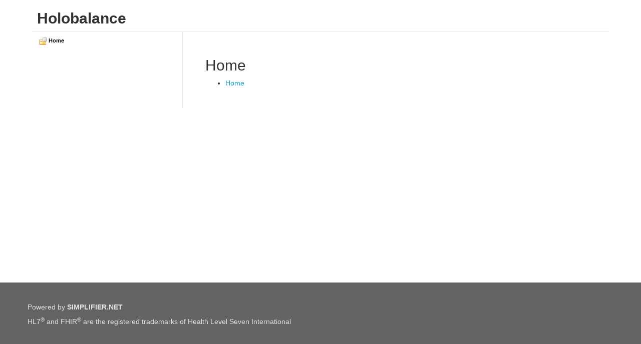

--- FILE ---
content_type: text/html; charset=utf-8
request_url: https://simplifier.net/guide/holobalance?version=current
body_size: 1631
content:




<!DOCTYPE html>
<html lang="en">

    <head>

        <meta charset="utf-8" />
        <title>Holobalance</title>

        <link rel="icon" href="/guide/Holobalance/files/styles/common/favicon.ico" />

        <script src="/guide/Holobalance/files/styles/common/jquery/jquery.min.js"></script>
        <script src="/guide/Holobalance/files/styles/common/bootstrap/bootstrap.min.js"></script>

        <link rel="stylesheet" href="/guide/Holobalance/files/styles/common/main.min.css" />
        <link rel="stylesheet" href="/guide/Holobalance/files/styles/common/bootstrap/bootstrap.min.css" />
        <link rel="stylesheet" href="/guide/Holobalance/files/styles/common/rendering/rendering.min.css" />

        <script src="/guide/Holobalance/files/styles/common/rendering/stu3TreeTable.min.js"></script>
        <script src="/guide/Holobalance/files/styles/common/rendering/baseTreetable.min.js"></script>

        <link rel="stylesheet" href="/guide/Holobalance/files/styles/treetable/style.css?v=1d94201746f6800" />

    </head>

    <body>

        <div id="ig-viewer">

            <div class="ig-view-content">

                <div id="ig-view-treetable">

                    <div class="segment-default-header" role="banner" aria-label="Header">
                        <div class="row">
                            <header class="col-md-12" aria-hidden="true">
                                <h1 class="title">
                                    <b>Holobalance</b>
                                </h1>
                            </header>
                        </div>
                    </div>

                    <div class="container-fluid">
                        <div id="guide-panel">
                            <div class="tree-panel" role="navigation" aria-label="Main menu">
                                

<div class="tree-content">
    <div>

        <input data-val="true" data-val-required="The Id field is required." id="GuideId" name="Guide.Id" type="hidden" value="4354" />

        <table id="treetable" class="treetable ig-treetable hidden">

                    <tr data-id="Home"
                        data-filepath="Home"
                        data-serial-nr="2"
                        data-is-folder="True"
                        class="rootnode treenode selected">
                        <td>
                            <a href="/guide/Holobalance/Home?version=current">
                                <span class="baseIcon resource"></span>
                                <span title="Home">Home</span>
                            </a>
                        </td>
                    </tr>

        </table>
    </div>
</div>

<script type="text/javascript">
    window.addEventListener('DOMContentLoaded', (event) => {

        var resourceTreeTable = new BaseTreeTable();
        resourceTreeTable.init("treetable", true);

        var tree = document.getElementById("treetable");
        tree.classList.remove("hidden");

    });
</script>

                            </div>
                            <div id="preview-content" class="preview-panel full-width" role="main" aria-label="Main content">
                                

<h1 id="page-title">Home</h1>
<p><ul><li><a href="/guide/Holobalance/Home?version=current">Home</a></li></ul></p>

                            </div>
                        </div>
                    </div>

                </div>

            </div>

            <div class="ig-view-footer" role="contentinfo" aria-label="Footer">
                
<div class="container">
    <div class="row">
        <p>Powered by <b>SIMPLIFIER.NET</b></p>
        <div>
            HL7<sup>&reg;</sup> and FHIR<sup>&reg;</sup> are the registered trademarks of Health Level Seven International
        </div>
    </div>
</div>

            </div>

        </div>

    </body>

</html>




    <script async src="https://www.googletagmanager.com/gtag/js?id=UA-75770883-1"></script>
<script type="text/javascript">
    window.dataLayer = window.dataLayer || [];
    function gtag() { dataLayer.push(arguments); }
    gtag('js', new Date());
    gtag('config', 'UA-75770883-1', { 'anonymize_ip': true });
</script>




--- FILE ---
content_type: text/css
request_url: https://simplifier.net/guide/Holobalance/files/styles/common/main.min.css
body_size: 455
content:
.cool-tabs .nav-tabs{border-bottom:1px solid #e0e0e0}.cool-tabs .nav-tabs>li.active>a,.cool-tabs .nav-tabs>li.active>a:focus,.cool-tabs .nav-tabs>li.active>a:hover{color:#fff;background-color:#16a2c5;border-radius:0}.cool-tabs .tab-content{border:1px solid #e0e0e0;border-top:none}.cool-tabs .tab-content .tab-pane{padding-bottom:0}html,body{height:100%}html #preview-content pre,body #preview-content pre{font-family:Consolas,Menlo,Monaco,Courier New,monospace!important}html #preview-content{padding-top:30px;padding-bottom:30px}@media screen and (max-width: 1300px){#ig-view-treetable{width:90%!important}}


--- FILE ---
content_type: text/css
request_url: https://simplifier.net/guide/Holobalance/files/styles/treetable/style.css?v=1d94201746f6800
body_size: 949
content:
html, body {
  padding: 0;
  margin: 0; }

#ig-viewer {
  position: relative;
  height: 100%; }
  #ig-viewer .ig-view-content {
    overflow: hidden;
    min-height: 100%;
    position: relative;
    height: auto !important;
    margin-bottom: -155px;
    padding-bottom: 155px; }
    #ig-viewer .ig-view-content #ig-view-treetable {
      min-height: 100%;
      width: 70%;
      margin: 0 auto; }
      #ig-viewer .ig-view-content #ig-view-treetable .segment-default-header {
        margin-bottom: 0;
        padding-left: 10px; }
      #ig-viewer .ig-view-content #ig-view-treetable .container-fluid {
        padding: 0;
        width: 100%; }
        #ig-viewer .ig-view-content #ig-view-treetable .container-fluid #guide-panel {
          width: 100%;
          height: 100%;
          position: relative;
          display: table;
          border-top: 1px solid #e6e6e6; }
          #ig-viewer .ig-view-content #ig-view-treetable .container-fluid #guide-panel .tree-panel {
            width: 300px;
            height: 100%;
            float: left;
            padding: 10px;
            overflow: hidden;
            position: relative; }
            #ig-viewer .ig-view-content #ig-view-treetable .container-fluid #guide-panel .tree-panel .treenode a {
              color: black;
              cursor: pointer;
              text-decoration: none;
              text-overflow: ellipsis;
              overflow: hidden; }
            #ig-viewer .ig-view-content #ig-view-treetable .container-fluid #guide-panel .tree-panel .ui-resizable-handle {
              right: 0; }
            #ig-viewer .ig-view-content #ig-view-treetable .container-fluid #guide-panel .tree-panel table {
              width: 100%; }
              #ig-viewer .ig-view-content #ig-view-treetable .container-fluid #guide-panel .tree-panel table td:first-child {
                min-width: 170px;
                max-width: 300px;
                text-overflow: ellipsis;
                overflow: hidden; }
          #ig-viewer .ig-view-content #ig-view-treetable .container-fluid #guide-panel .preview-panel {
            width: 40%;
            height: 100%;
            float: right;
            padding: 30px 45px;
            position: relative;
            border-left: 1px solid #e6e6e6; }
            #ig-viewer .ig-view-content #ig-view-treetable .container-fluid #guide-panel .preview-panel table {
              width: 100%;
              overflow: auto;
              display: block; }
            #ig-viewer .ig-view-content #ig-view-treetable .container-fluid #guide-panel .preview-panel .preview-bar {
              overflow: auto; }
            #ig-viewer .ig-view-content #ig-view-treetable .container-fluid #guide-panel .preview-panel.full-width {
              width: auto;
              overflow: hidden;
              float: none; }
  #ig-viewer .ig-view-footer {
    background-color: #636363;
    color: #E0E0E0;
    height: 155px;
    position: relative;
    padding-top: 40px; }


.dynamic {
    display: none;
    background-color: transparent;
    color: transparent;
    padding: 5px;
    text-align: center;
    height: 30px;
}

    .dynamic.versions-banner.not-latest {
        background-color: #f0ad4e;
        color: #fff;
    }

    .dynamic.versions-banner.latest {
        background-color: #5cb85c;
        color: #fff;
    }


--- FILE ---
content_type: text/javascript
request_url: https://simplifier.net/guide/Holobalance/files/styles/common/rendering/baseTreetable.min.js
body_size: 2521
content:
var g=Object.defineProperty;var u=(c,e,t)=>e in c?g(c,e,{enumerable:!0,configurable:!0,writable:!0,value:t}):c[e]=t;var h=(c,e,t)=>u(c,typeof e!="symbol"?e+"":e,t);class y{constructor(){h(this,"eventHandlerDictionary",[]);h(this,"parentContainerId","");h(this,"maxColumnWidth",500)}getContext(){return document.getElementById(this.parentContainerId)}getElements(e){var t='[data-ParentId="'+e+'"]',i=this.getContext().querySelectorAll(t);return i}getChildren(e){if(e==null||e=="")return new Array;var t=this.getContext().querySelectorAll("tr");let i=new Array;for(var n=0;n<t.length;n++)t[n].getAttribute("data-parentid")==e&&i.push(t[n]);return i}hasClass(e,t){return(" "+e.className+" ").indexOf(" "+t+" ")>-1}showChildren(e,t,i,n){var a=this.getContext().querySelector('[data-id="'+e+'"]');a!=null&&(a.className=a.className.replace(" collapsed",""));for(var l=this.getChildren(e),s=0;s<l.length;s++){var d=l[s].dataset.id,r='[data-id="'+d+'"] td',o=l[s].querySelector(r+" .vjoinendcollapsible, "+r+" .vjoincollapsible");o!==null&&this.showChildren(d,null,null,null),l[s].style.display="table-row"}t!=null&&(t.className="base "+n,this.registerEventSingle(t,"click",this.eventHandlerDictionary[n]))}hideChildren(e,t,i,n){var a=this.getContext().querySelector('[data-id="'+e+'"]');a!=null&&(a.className=a.className+" collapsed"),t!=null&&(this.hideUnderlyingElements(e),t.className="base "+n,this.registerEventSingle(t,"click",this.eventHandlerDictionary[n]))}hideUnderlyingElements(e){for(var t=this.getChildren(e),i=0;i<t.length;i++){var n=t[i].dataset.id;this.hideUnderlyingElements(n),t[i].style.display="none"}}createSpan(e){var t=document.createElement("SPAN");return t.className=e,t}addIdentation(e,t,i){t+=1;for(var n=0;n<e.length;n++){var a=t,l=e[n].dataset.id,s=e[n].getElementsByTagName("td")[0],d=this.getChildren(l),r=d.length>0,o=n===e.length-1;o?i[t-1]=this.createSpan("base spacer"):i[t-1]=this.createSpan("base vline");var v=null,p=s.parentElement;for(this.hasClass(p,"collapsed")&&(v="collapsed");a-1>=1;)a=a-1,a===t-1&&v==="collapsed"&&r&&!o?(s.insertBefore(this.createSpan("base vjoinexpandable"),s.childNodes[0]),this.hideUnderlyingElements(p.dataset.id)):a===t-1&&v==="collapsed"&&r&&o?(s.insertBefore(this.createSpan("base vjoinendexpandable"),s.childNodes[0]),this.hideUnderlyingElements(p.dataset.id)):a===t-1&&r&&o?s.insertBefore(this.createSpan("base vjoinendcollapsible"),s.childNodes[0]):a===t-1&&r&&!o?s.insertBefore(this.createSpan("base vjoincollapsible"),s.childNodes[0]):a===t-1&&!r&&!o?s.insertBefore(this.createSpan("base vjoin"),s.childNodes[0]):a===t-1&&!r&&o?s.insertBefore(this.createSpan("base vjoinend"),s.childNodes[0]):i[a]!==void 0&&s.insertBefore(i[a].cloneNode(),s.childNodes[0]);this.addIdentation(d,t,i)}}insertIndentations(){for(var e=this.getContext().querySelectorAll("tr:not([data-parentId])"),t=0;t<e.length;t++){var i=1,n=e[t].dataset.id,a=this.getChildren(n),l=t===e.length-1,s=[];l?s[i]=this.createSpan("base spacer"):s[i]=this.createSpan("base vline"),this.addIdentation(a,i,s)}}getParentElementId(e){var t=e.parentElement.parentElement,i=t.dataset.id;return i}initEventHandlerDictionary(){var e=this;this.eventHandlerDictionary.vjoinexpandable=function(){var t=e.getParentElementId(this);e.showChildren(t,this,"vjoinexpandable","vjoincollapsible")},this.eventHandlerDictionary.vjoincollapsible=function(){var t=e.getParentElementId(this);e.hideChildren(t,this,"vjoincollapsible","vjoinexpandable")},this.eventHandlerDictionary.vjoinendexpandable=function(){var t=e.getParentElementId(this);e.showChildren(t,this,"vjoinendexpandable","vjoinendcollapsible")},this.eventHandlerDictionary.vjoinendcollapsible=function(){var t=e.getParentElementId(this);e.hideChildren(t,this,"vjoinendcollapsible","vjoinendexpandable")},this.eventHandlerDictionary.pushpinClick=function(t){for(var i=this,n=this;(n=n.parentElement)&&!n.classList.contains("popout"););n.removeEventListener("mouseout",e.eventHandlerDictionary.popOutMouseOut),i.className.indexOf("pinned")>-1?i.className=i.className.replace(" pinned",""):i.className+=" pinned"},this.eventHandlerDictionary.descriptionMouseIn=function(t){this.className.indexOf("popouthover")===-1&&(this.className+=" popouthover"),e.applyShowAllStyles(this);var i=this.querySelector(".pushpin");i.style.display="initial"},this.eventHandlerDictionary.descriptionMouseOut=function(t){var i=this.querySelector(".pinned");if(i===null){var n=this.querySelector(".pushpin");n.style.display="none",e.applyHideLongTextStyles(this),this.className=this.className.replace(" popouthover","")}else e.applyShowAllStyles(this),this.style.display="inline-block"}}registerEventSingle(e,t,i){t==="click"?e.onclick=i:t==="dblclick"?e.ondblclick=i:e.addEventListener(t,i)}registerEvent(e,t,i){for(var n=this.getContext().getElementsByClassName(e),a=0;a<n.length;a++){var l=n[a];this.registerEventSingle(l,t,i)}}registerForEvents(){this.registerEvent("vjoinexpandable","click",this.eventHandlerDictionary.vjoinexpandable),this.registerEvent("vjoincollapsible","click",this.eventHandlerDictionary.vjoincollapsible),this.registerEvent("vjoinendcollapsible","click",this.eventHandlerDictionary.vjoinendcollapsible),this.registerEvent("vjoinendexpandable","click",this.eventHandlerDictionary.vjoinendexpandable),this.registerEvent("pushpin","click",this.eventHandlerDictionary.pushpinClick),this.registerEvent("popout","mouseover",this.eventHandlerDictionary.descriptionMouseIn),this.registerEvent("popout","mouseout",this.eventHandlerDictionary.descriptionMouseOut)}resizeToMaxColumnWidth(e){for(var t=document.getElementById(e),i=t.getElementsByTagName("td"),n=0;n<i.length;n++){var a=i[n];if(a.className==="description"){var l=a.getBoundingClientRect();if(l.width>this.maxColumnWidth){a.className+=" popout",this.applyHideLongTextStyles(a);var s=document.createElement("div"),d=document.createElement("span"),r=a.childNodes[0];d.className="glyphicon glyphicon-pushpin pushpin",s.className="spanContainer",s.appendChild(d),a.insertBefore(s,r)}}}}applyShowAllStyles(e){e.style.overflow="visible",e.style.whiteSpace="normal"}applyHideLongTextStyles(e){e.style.overflow="hidden",e.style.whiteSpace="nowrap"}init(e,t=!1){this.parentContainerId=e,this.initEventHandlerDictionary(),this.insertIndentations(),this.resizeToMaxColumnWidth(e),this.registerForEvents(),t&&this.expandPathToSelectedNode()}expandPathToSelectedNode(){let e=this.getContext().querySelector(".treenode.selected");e!=null&&(this.collapseAllNodes(),this.expandPathToNode(e.getAttribute("data-id")))}collapseAllNodes(){$(this.getContext().querySelectorAll(".vjoincollapsible, .vjoinendcollapsible")).trigger("click")}expandPathToNode(e){this.getPathToNode(e).forEach(i=>{$(this.getContext().querySelector('[data-id="'+i+'"]').querySelectorAll(".vjoinexpandable, .vjoinendexpandable")).trigger("click")})}getPathToNode(e){let t=[],i=this.getContext().querySelector('[data-id="'+e+'"]').getAttribute("data-parentid");for(;i!=null;)t.push(i),i=this.getContext().querySelector('[data-id="'+i+'"]').getAttribute("data-parentid");return t}}window.BaseTreeTable=y;
